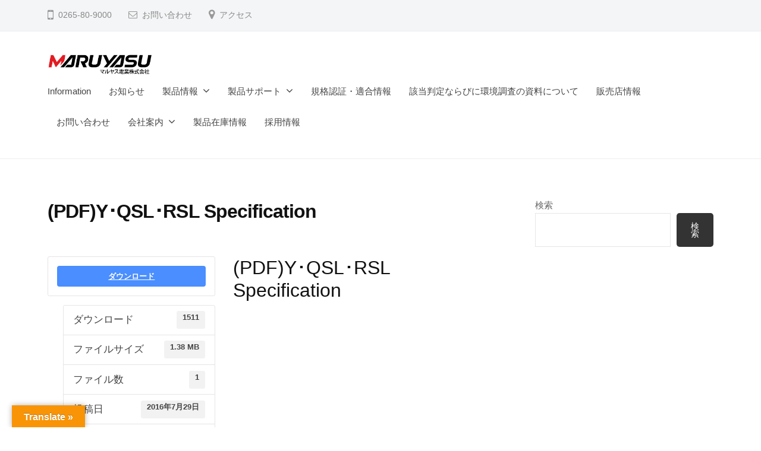

--- FILE ---
content_type: text/html; charset=UTF-8
request_url: http://maruyasu-elc.co.jp/download/y%EF%BD%A5qsl%EF%BD%A5rsl/
body_size: 63195
content:
<!DOCTYPE html>
<html dir="ltr" lang="ja" prefix="og: https://ogp.me/ns#">
<head>
<meta name="google-site-verification" content="D-CYmI9gXrzdwdWUYchz73Jz2P4HkG50D5bnfKA7YAc" />
<meta charset="UTF-8">
<meta name="viewport" content="width=device-width, initial-scale=1">
<title>(PDF)Y･QSL･RSL Specificationマルヤス電業株式会社</title>
	<style>img:is([sizes="auto" i], [sizes^="auto," i]) { contain-intrinsic-size: 3000px 1500px }</style>
	
		<!-- All in One SEO 4.8.7 - aioseo.com -->
	<meta name="robots" content="max-image-preview:large" />
	<meta name="author" content="admin"/>
	<meta name="google-site-verification" content="XNZwD6U6TeJHUIcL22dbppdkre31883M3_84PSrvHAU" />
	<link rel="canonical" href="https://maruyasu-elc.co.jp/download/y%ef%bd%a5qsl%ef%bd%a5rsl/" />
	<meta name="generator" content="All in One SEO (AIOSEO) 4.8.7" />

		<!-- Global site tag (gtag.js) - Google Analytics -->
<script async src="https://www.googletagmanager.com/gtag/js?id=UA-228617360-1"></script>
<script>
 window.dataLayer = window.dataLayer || [];
 function gtag(){dataLayer.push(arguments);}
 gtag('js', new Date());

 gtag('config', 'UA-228617360-1');
</script>
		<meta property="og:locale" content="ja_JP" />
		<meta property="og:site_name" content="マルヤス電業株式会社 | Made in Nagano" />
		<meta property="og:type" content="article" />
		<meta property="og:title" content="(PDF)Y･QSL･RSL Specificationマルヤス電業株式会社" />
		<meta property="og:url" content="https://maruyasu-elc.co.jp/download/y%ef%bd%a5qsl%ef%bd%a5rsl/" />
		<meta property="og:image" content="http://maruyasu-elc.co.jp/wordpress/wp-content/uploads/2016/06/cropped-logo-maruyasu-1.png" />
		<meta property="article:published_time" content="2016-07-29T00:41:03+00:00" />
		<meta property="article:modified_time" content="2020-09-17T12:06:42+00:00" />
		<meta name="twitter:card" content="summary" />
		<meta name="twitter:title" content="(PDF)Y･QSL･RSL Specificationマルヤス電業株式会社" />
		<meta name="twitter:image" content="https://maruyasu-elc.co.jp/wordpress/wp-content/uploads/2016/06/cropped-logo-maruyasu-1.png" />
		<script type="application/ld+json" class="aioseo-schema">
			{"@context":"https:\/\/schema.org","@graph":[{"@type":"BreadcrumbList","@id":"https:\/\/maruyasu-elc.co.jp\/download\/y%ef%bd%a5qsl%ef%bd%a5rsl\/#breadcrumblist","itemListElement":[{"@type":"ListItem","@id":"https:\/\/maruyasu-elc.co.jp#listItem","position":1,"name":"\u30db\u30fc\u30e0","item":"https:\/\/maruyasu-elc.co.jp","nextItem":{"@type":"ListItem","@id":"https:\/\/maruyasu-elc.co.jp\/download-category\/product\/#listItem","name":"Product"}},{"@type":"ListItem","@id":"https:\/\/maruyasu-elc.co.jp\/download-category\/product\/#listItem","position":2,"name":"Product","item":"https:\/\/maruyasu-elc.co.jp\/download-category\/product\/","nextItem":{"@type":"ListItem","@id":"https:\/\/maruyasu-elc.co.jp\/download-category\/%e4%bb%95%e6%a7%98%e6%9b%b8pdf\/#listItem","name":"\u4ed5\u69d8\u66f8PDF"},"previousItem":{"@type":"ListItem","@id":"https:\/\/maruyasu-elc.co.jp#listItem","name":"\u30db\u30fc\u30e0"}},{"@type":"ListItem","@id":"https:\/\/maruyasu-elc.co.jp\/download-category\/%e4%bb%95%e6%a7%98%e6%9b%b8pdf\/#listItem","position":3,"name":"\u4ed5\u69d8\u66f8PDF","item":"https:\/\/maruyasu-elc.co.jp\/download-category\/%e4%bb%95%e6%a7%98%e6%9b%b8pdf\/","nextItem":{"@type":"ListItem","@id":"https:\/\/maruyasu-elc.co.jp\/download\/y%ef%bd%a5qsl%ef%bd%a5rsl\/#listItem","name":"(PDF)Y\uff65QSL\uff65RSL Specification"},"previousItem":{"@type":"ListItem","@id":"https:\/\/maruyasu-elc.co.jp\/download-category\/product\/#listItem","name":"Product"}},{"@type":"ListItem","@id":"https:\/\/maruyasu-elc.co.jp\/download\/y%ef%bd%a5qsl%ef%bd%a5rsl\/#listItem","position":4,"name":"(PDF)Y\uff65QSL\uff65RSL Specification","previousItem":{"@type":"ListItem","@id":"https:\/\/maruyasu-elc.co.jp\/download-category\/%e4%bb%95%e6%a7%98%e6%9b%b8pdf\/#listItem","name":"\u4ed5\u69d8\u66f8PDF"}}]},{"@type":"Organization","@id":"https:\/\/maruyasu-elc.co.jp\/#organization","name":"\u76e4\u7528\u8868\u793a\u706f\u30fb\u76e4\u7528\u30b9\u30a4\u30c3\u30c1\u306e\u30de\u30eb\u30e4\u30b9\u96fb\u696d\u682a\u5f0f\u4f1a\u793e","description":"Made in Nagano","url":"https:\/\/maruyasu-elc.co.jp\/","telephone":"+81265798552","logo":{"@type":"ImageObject","url":"https:\/\/maruyasu-elc.co.jp\/wordpress\/wp-content\/uploads\/2016\/06\/cropped-logo-maruyasu-1.png","@id":"https:\/\/maruyasu-elc.co.jp\/download\/y%ef%bd%a5qsl%ef%bd%a5rsl\/#organizationLogo","width":300,"height":75},"image":{"@id":"https:\/\/maruyasu-elc.co.jp\/download\/y%ef%bd%a5qsl%ef%bd%a5rsl\/#organizationLogo"},"sameAs":["https:\/\/www.youtube.com\/channel\/UCv535Rpv8H82AiMdJ77MFnA"]},{"@type":"Person","@id":"https:\/\/maruyasu-elc.co.jp\/author\/admin\/#author","url":"https:\/\/maruyasu-elc.co.jp\/author\/admin\/","name":"admin","image":{"@type":"ImageObject","@id":"https:\/\/maruyasu-elc.co.jp\/download\/y%ef%bd%a5qsl%ef%bd%a5rsl\/#authorImage","url":"https:\/\/secure.gravatar.com\/avatar\/de6e0c6f090e68b58e3d412e12ec4a03d19e2f75804f844cdaf52f69b98387fa?s=96&d=mm&r=g","width":96,"height":96,"caption":"admin"}},{"@type":"WebPage","@id":"https:\/\/maruyasu-elc.co.jp\/download\/y%ef%bd%a5qsl%ef%bd%a5rsl\/#webpage","url":"https:\/\/maruyasu-elc.co.jp\/download\/y%ef%bd%a5qsl%ef%bd%a5rsl\/","name":"(PDF)Y\uff65QSL\uff65RSL Specification\u30de\u30eb\u30e4\u30b9\u96fb\u696d\u682a\u5f0f\u4f1a\u793e","inLanguage":"ja","isPartOf":{"@id":"https:\/\/maruyasu-elc.co.jp\/#website"},"breadcrumb":{"@id":"https:\/\/maruyasu-elc.co.jp\/download\/y%ef%bd%a5qsl%ef%bd%a5rsl\/#breadcrumblist"},"author":{"@id":"https:\/\/maruyasu-elc.co.jp\/author\/admin\/#author"},"creator":{"@id":"https:\/\/maruyasu-elc.co.jp\/author\/admin\/#author"},"datePublished":"2016-07-29T09:41:03+09:00","dateModified":"2020-09-17T21:06:42+09:00"},{"@type":"WebSite","@id":"https:\/\/maruyasu-elc.co.jp\/#website","url":"https:\/\/maruyasu-elc.co.jp\/","name":"\u30de\u30eb\u30e4\u30b9\u96fb\u696d\u682a\u5f0f\u4f1a\u793e","description":"Made in Nagano","inLanguage":"ja","publisher":{"@id":"https:\/\/maruyasu-elc.co.jp\/#organization"}}]}
		</script>
		<!-- All in One SEO -->

<link rel='dns-prefetch' href='//translate.google.com' />
<link rel="alternate" type="application/rss+xml" title="マルヤス電業株式会社 &raquo; フィード" href="https://maruyasu-elc.co.jp/feed/" />
<link rel="alternate" type="application/rss+xml" title="マルヤス電業株式会社 &raquo; コメントフィード" href="https://maruyasu-elc.co.jp/comments/feed/" />
<script type="text/javascript">
/* <![CDATA[ */
window._wpemojiSettings = {"baseUrl":"https:\/\/s.w.org\/images\/core\/emoji\/16.0.1\/72x72\/","ext":".png","svgUrl":"https:\/\/s.w.org\/images\/core\/emoji\/16.0.1\/svg\/","svgExt":".svg","source":{"concatemoji":"http:\/\/maruyasu-elc.co.jp\/wordpress\/wp-includes\/js\/wp-emoji-release.min.js?ver=6.8.3"}};
/*! This file is auto-generated */
!function(s,n){var o,i,e;function c(e){try{var t={supportTests:e,timestamp:(new Date).valueOf()};sessionStorage.setItem(o,JSON.stringify(t))}catch(e){}}function p(e,t,n){e.clearRect(0,0,e.canvas.width,e.canvas.height),e.fillText(t,0,0);var t=new Uint32Array(e.getImageData(0,0,e.canvas.width,e.canvas.height).data),a=(e.clearRect(0,0,e.canvas.width,e.canvas.height),e.fillText(n,0,0),new Uint32Array(e.getImageData(0,0,e.canvas.width,e.canvas.height).data));return t.every(function(e,t){return e===a[t]})}function u(e,t){e.clearRect(0,0,e.canvas.width,e.canvas.height),e.fillText(t,0,0);for(var n=e.getImageData(16,16,1,1),a=0;a<n.data.length;a++)if(0!==n.data[a])return!1;return!0}function f(e,t,n,a){switch(t){case"flag":return n(e,"\ud83c\udff3\ufe0f\u200d\u26a7\ufe0f","\ud83c\udff3\ufe0f\u200b\u26a7\ufe0f")?!1:!n(e,"\ud83c\udde8\ud83c\uddf6","\ud83c\udde8\u200b\ud83c\uddf6")&&!n(e,"\ud83c\udff4\udb40\udc67\udb40\udc62\udb40\udc65\udb40\udc6e\udb40\udc67\udb40\udc7f","\ud83c\udff4\u200b\udb40\udc67\u200b\udb40\udc62\u200b\udb40\udc65\u200b\udb40\udc6e\u200b\udb40\udc67\u200b\udb40\udc7f");case"emoji":return!a(e,"\ud83e\udedf")}return!1}function g(e,t,n,a){var r="undefined"!=typeof WorkerGlobalScope&&self instanceof WorkerGlobalScope?new OffscreenCanvas(300,150):s.createElement("canvas"),o=r.getContext("2d",{willReadFrequently:!0}),i=(o.textBaseline="top",o.font="600 32px Arial",{});return e.forEach(function(e){i[e]=t(o,e,n,a)}),i}function t(e){var t=s.createElement("script");t.src=e,t.defer=!0,s.head.appendChild(t)}"undefined"!=typeof Promise&&(o="wpEmojiSettingsSupports",i=["flag","emoji"],n.supports={everything:!0,everythingExceptFlag:!0},e=new Promise(function(e){s.addEventListener("DOMContentLoaded",e,{once:!0})}),new Promise(function(t){var n=function(){try{var e=JSON.parse(sessionStorage.getItem(o));if("object"==typeof e&&"number"==typeof e.timestamp&&(new Date).valueOf()<e.timestamp+604800&&"object"==typeof e.supportTests)return e.supportTests}catch(e){}return null}();if(!n){if("undefined"!=typeof Worker&&"undefined"!=typeof OffscreenCanvas&&"undefined"!=typeof URL&&URL.createObjectURL&&"undefined"!=typeof Blob)try{var e="postMessage("+g.toString()+"("+[JSON.stringify(i),f.toString(),p.toString(),u.toString()].join(",")+"));",a=new Blob([e],{type:"text/javascript"}),r=new Worker(URL.createObjectURL(a),{name:"wpTestEmojiSupports"});return void(r.onmessage=function(e){c(n=e.data),r.terminate(),t(n)})}catch(e){}c(n=g(i,f,p,u))}t(n)}).then(function(e){for(var t in e)n.supports[t]=e[t],n.supports.everything=n.supports.everything&&n.supports[t],"flag"!==t&&(n.supports.everythingExceptFlag=n.supports.everythingExceptFlag&&n.supports[t]);n.supports.everythingExceptFlag=n.supports.everythingExceptFlag&&!n.supports.flag,n.DOMReady=!1,n.readyCallback=function(){n.DOMReady=!0}}).then(function(){return e}).then(function(){var e;n.supports.everything||(n.readyCallback(),(e=n.source||{}).concatemoji?t(e.concatemoji):e.wpemoji&&e.twemoji&&(t(e.twemoji),t(e.wpemoji)))}))}((window,document),window._wpemojiSettings);
/* ]]> */
</script>
<style id='wp-emoji-styles-inline-css' type='text/css'>

	img.wp-smiley, img.emoji {
		display: inline !important;
		border: none !important;
		box-shadow: none !important;
		height: 1em !important;
		width: 1em !important;
		margin: 0 0.07em !important;
		vertical-align: -0.1em !important;
		background: none !important;
		padding: 0 !important;
	}
</style>
<link rel='stylesheet' id='wp-block-library-css' href='http://maruyasu-elc.co.jp/wordpress/wp-includes/css/dist/block-library/style.min.css?ver=6.8.3' type='text/css' media='all' />
<style id='classic-theme-styles-inline-css' type='text/css'>
/*! This file is auto-generated */
.wp-block-button__link{color:#fff;background-color:#32373c;border-radius:9999px;box-shadow:none;text-decoration:none;padding:calc(.667em + 2px) calc(1.333em + 2px);font-size:1.125em}.wp-block-file__button{background:#32373c;color:#fff;text-decoration:none}
</style>
<style id='global-styles-inline-css' type='text/css'>
:root{--wp--preset--aspect-ratio--square: 1;--wp--preset--aspect-ratio--4-3: 4/3;--wp--preset--aspect-ratio--3-4: 3/4;--wp--preset--aspect-ratio--3-2: 3/2;--wp--preset--aspect-ratio--2-3: 2/3;--wp--preset--aspect-ratio--16-9: 16/9;--wp--preset--aspect-ratio--9-16: 9/16;--wp--preset--color--black: #000000;--wp--preset--color--cyan-bluish-gray: #abb8c3;--wp--preset--color--white: #ffffff;--wp--preset--color--pale-pink: #f78da7;--wp--preset--color--vivid-red: #cf2e2e;--wp--preset--color--luminous-vivid-orange: #ff6900;--wp--preset--color--luminous-vivid-amber: #fcb900;--wp--preset--color--light-green-cyan: #7bdcb5;--wp--preset--color--vivid-green-cyan: #00d084;--wp--preset--color--pale-cyan-blue: #8ed1fc;--wp--preset--color--vivid-cyan-blue: #0693e3;--wp--preset--color--vivid-purple: #9b51e0;--wp--preset--gradient--vivid-cyan-blue-to-vivid-purple: linear-gradient(135deg,rgba(6,147,227,1) 0%,rgb(155,81,224) 100%);--wp--preset--gradient--light-green-cyan-to-vivid-green-cyan: linear-gradient(135deg,rgb(122,220,180) 0%,rgb(0,208,130) 100%);--wp--preset--gradient--luminous-vivid-amber-to-luminous-vivid-orange: linear-gradient(135deg,rgba(252,185,0,1) 0%,rgba(255,105,0,1) 100%);--wp--preset--gradient--luminous-vivid-orange-to-vivid-red: linear-gradient(135deg,rgba(255,105,0,1) 0%,rgb(207,46,46) 100%);--wp--preset--gradient--very-light-gray-to-cyan-bluish-gray: linear-gradient(135deg,rgb(238,238,238) 0%,rgb(169,184,195) 100%);--wp--preset--gradient--cool-to-warm-spectrum: linear-gradient(135deg,rgb(74,234,220) 0%,rgb(151,120,209) 20%,rgb(207,42,186) 40%,rgb(238,44,130) 60%,rgb(251,105,98) 80%,rgb(254,248,76) 100%);--wp--preset--gradient--blush-light-purple: linear-gradient(135deg,rgb(255,206,236) 0%,rgb(152,150,240) 100%);--wp--preset--gradient--blush-bordeaux: linear-gradient(135deg,rgb(254,205,165) 0%,rgb(254,45,45) 50%,rgb(107,0,62) 100%);--wp--preset--gradient--luminous-dusk: linear-gradient(135deg,rgb(255,203,112) 0%,rgb(199,81,192) 50%,rgb(65,88,208) 100%);--wp--preset--gradient--pale-ocean: linear-gradient(135deg,rgb(255,245,203) 0%,rgb(182,227,212) 50%,rgb(51,167,181) 100%);--wp--preset--gradient--electric-grass: linear-gradient(135deg,rgb(202,248,128) 0%,rgb(113,206,126) 100%);--wp--preset--gradient--midnight: linear-gradient(135deg,rgb(2,3,129) 0%,rgb(40,116,252) 100%);--wp--preset--font-size--small: 13px;--wp--preset--font-size--medium: 20px;--wp--preset--font-size--large: 36px;--wp--preset--font-size--x-large: 42px;--wp--preset--spacing--20: 0.44rem;--wp--preset--spacing--30: 0.67rem;--wp--preset--spacing--40: 1rem;--wp--preset--spacing--50: 1.5rem;--wp--preset--spacing--60: 2.25rem;--wp--preset--spacing--70: 3.38rem;--wp--preset--spacing--80: 5.06rem;--wp--preset--shadow--natural: 6px 6px 9px rgba(0, 0, 0, 0.2);--wp--preset--shadow--deep: 12px 12px 50px rgba(0, 0, 0, 0.4);--wp--preset--shadow--sharp: 6px 6px 0px rgba(0, 0, 0, 0.2);--wp--preset--shadow--outlined: 6px 6px 0px -3px rgba(255, 255, 255, 1), 6px 6px rgba(0, 0, 0, 1);--wp--preset--shadow--crisp: 6px 6px 0px rgba(0, 0, 0, 1);}:where(.is-layout-flex){gap: 0.5em;}:where(.is-layout-grid){gap: 0.5em;}body .is-layout-flex{display: flex;}.is-layout-flex{flex-wrap: wrap;align-items: center;}.is-layout-flex > :is(*, div){margin: 0;}body .is-layout-grid{display: grid;}.is-layout-grid > :is(*, div){margin: 0;}:where(.wp-block-columns.is-layout-flex){gap: 2em;}:where(.wp-block-columns.is-layout-grid){gap: 2em;}:where(.wp-block-post-template.is-layout-flex){gap: 1.25em;}:where(.wp-block-post-template.is-layout-grid){gap: 1.25em;}.has-black-color{color: var(--wp--preset--color--black) !important;}.has-cyan-bluish-gray-color{color: var(--wp--preset--color--cyan-bluish-gray) !important;}.has-white-color{color: var(--wp--preset--color--white) !important;}.has-pale-pink-color{color: var(--wp--preset--color--pale-pink) !important;}.has-vivid-red-color{color: var(--wp--preset--color--vivid-red) !important;}.has-luminous-vivid-orange-color{color: var(--wp--preset--color--luminous-vivid-orange) !important;}.has-luminous-vivid-amber-color{color: var(--wp--preset--color--luminous-vivid-amber) !important;}.has-light-green-cyan-color{color: var(--wp--preset--color--light-green-cyan) !important;}.has-vivid-green-cyan-color{color: var(--wp--preset--color--vivid-green-cyan) !important;}.has-pale-cyan-blue-color{color: var(--wp--preset--color--pale-cyan-blue) !important;}.has-vivid-cyan-blue-color{color: var(--wp--preset--color--vivid-cyan-blue) !important;}.has-vivid-purple-color{color: var(--wp--preset--color--vivid-purple) !important;}.has-black-background-color{background-color: var(--wp--preset--color--black) !important;}.has-cyan-bluish-gray-background-color{background-color: var(--wp--preset--color--cyan-bluish-gray) !important;}.has-white-background-color{background-color: var(--wp--preset--color--white) !important;}.has-pale-pink-background-color{background-color: var(--wp--preset--color--pale-pink) !important;}.has-vivid-red-background-color{background-color: var(--wp--preset--color--vivid-red) !important;}.has-luminous-vivid-orange-background-color{background-color: var(--wp--preset--color--luminous-vivid-orange) !important;}.has-luminous-vivid-amber-background-color{background-color: var(--wp--preset--color--luminous-vivid-amber) !important;}.has-light-green-cyan-background-color{background-color: var(--wp--preset--color--light-green-cyan) !important;}.has-vivid-green-cyan-background-color{background-color: var(--wp--preset--color--vivid-green-cyan) !important;}.has-pale-cyan-blue-background-color{background-color: var(--wp--preset--color--pale-cyan-blue) !important;}.has-vivid-cyan-blue-background-color{background-color: var(--wp--preset--color--vivid-cyan-blue) !important;}.has-vivid-purple-background-color{background-color: var(--wp--preset--color--vivid-purple) !important;}.has-black-border-color{border-color: var(--wp--preset--color--black) !important;}.has-cyan-bluish-gray-border-color{border-color: var(--wp--preset--color--cyan-bluish-gray) !important;}.has-white-border-color{border-color: var(--wp--preset--color--white) !important;}.has-pale-pink-border-color{border-color: var(--wp--preset--color--pale-pink) !important;}.has-vivid-red-border-color{border-color: var(--wp--preset--color--vivid-red) !important;}.has-luminous-vivid-orange-border-color{border-color: var(--wp--preset--color--luminous-vivid-orange) !important;}.has-luminous-vivid-amber-border-color{border-color: var(--wp--preset--color--luminous-vivid-amber) !important;}.has-light-green-cyan-border-color{border-color: var(--wp--preset--color--light-green-cyan) !important;}.has-vivid-green-cyan-border-color{border-color: var(--wp--preset--color--vivid-green-cyan) !important;}.has-pale-cyan-blue-border-color{border-color: var(--wp--preset--color--pale-cyan-blue) !important;}.has-vivid-cyan-blue-border-color{border-color: var(--wp--preset--color--vivid-cyan-blue) !important;}.has-vivid-purple-border-color{border-color: var(--wp--preset--color--vivid-purple) !important;}.has-vivid-cyan-blue-to-vivid-purple-gradient-background{background: var(--wp--preset--gradient--vivid-cyan-blue-to-vivid-purple) !important;}.has-light-green-cyan-to-vivid-green-cyan-gradient-background{background: var(--wp--preset--gradient--light-green-cyan-to-vivid-green-cyan) !important;}.has-luminous-vivid-amber-to-luminous-vivid-orange-gradient-background{background: var(--wp--preset--gradient--luminous-vivid-amber-to-luminous-vivid-orange) !important;}.has-luminous-vivid-orange-to-vivid-red-gradient-background{background: var(--wp--preset--gradient--luminous-vivid-orange-to-vivid-red) !important;}.has-very-light-gray-to-cyan-bluish-gray-gradient-background{background: var(--wp--preset--gradient--very-light-gray-to-cyan-bluish-gray) !important;}.has-cool-to-warm-spectrum-gradient-background{background: var(--wp--preset--gradient--cool-to-warm-spectrum) !important;}.has-blush-light-purple-gradient-background{background: var(--wp--preset--gradient--blush-light-purple) !important;}.has-blush-bordeaux-gradient-background{background: var(--wp--preset--gradient--blush-bordeaux) !important;}.has-luminous-dusk-gradient-background{background: var(--wp--preset--gradient--luminous-dusk) !important;}.has-pale-ocean-gradient-background{background: var(--wp--preset--gradient--pale-ocean) !important;}.has-electric-grass-gradient-background{background: var(--wp--preset--gradient--electric-grass) !important;}.has-midnight-gradient-background{background: var(--wp--preset--gradient--midnight) !important;}.has-small-font-size{font-size: var(--wp--preset--font-size--small) !important;}.has-medium-font-size{font-size: var(--wp--preset--font-size--medium) !important;}.has-large-font-size{font-size: var(--wp--preset--font-size--large) !important;}.has-x-large-font-size{font-size: var(--wp--preset--font-size--x-large) !important;}
:where(.wp-block-post-template.is-layout-flex){gap: 1.25em;}:where(.wp-block-post-template.is-layout-grid){gap: 1.25em;}
:where(.wp-block-columns.is-layout-flex){gap: 2em;}:where(.wp-block-columns.is-layout-grid){gap: 2em;}
:root :where(.wp-block-pullquote){font-size: 1.5em;line-height: 1.6;}
</style>
<link rel='stylesheet' id='contact-form-7-css' href='http://maruyasu-elc.co.jp/wordpress/wp-content/plugins/contact-form-7/includes/css/styles.css?ver=6.1.1' type='text/css' media='all' />
<link rel='stylesheet' id='wpdm-fonticon-css' href='http://maruyasu-elc.co.jp/wordpress/wp-content/plugins/download-manager/assets/wpdm-iconfont/css/wpdm-icons.css?ver=6.8.3' type='text/css' media='all' />
<link rel='stylesheet' id='wpdm-front-css' href='http://maruyasu-elc.co.jp/wordpress/wp-content/plugins/download-manager/assets/css/front.min.css?ver=6.8.3' type='text/css' media='all' />
<link rel='stylesheet' id='google-language-translator-css' href='http://maruyasu-elc.co.jp/wordpress/wp-content/plugins/google-language-translator/css/style.css?ver=6.0.20' type='text/css' media='' />
<link rel='stylesheet' id='glt-toolbar-styles-css' href='http://maruyasu-elc.co.jp/wordpress/wp-content/plugins/google-language-translator/css/toolbar.css?ver=6.0.20' type='text/css' media='' />
<link rel='stylesheet' id='searchandfilter-css' href='https://maruyasu-elc.co.jp/wordpress/wp-content/plugins/search-filter/style.css?ver=1' type='text/css' media='all' />
<link rel='stylesheet' id='whats-new-style-css' href='http://maruyasu-elc.co.jp/wordpress/wp-content/plugins/whats-new-genarator/whats-new.css?ver=2.0.2' type='text/css' media='all' />
<link rel='stylesheet' id='fontawesome-css' href='http://maruyasu-elc.co.jp/wordpress/wp-content/themes/businesspress/inc/font-awesome/css/font-awesome.css?ver=4.7.0' type='text/css' media='all' />
<link rel='stylesheet' id='normalize-css' href='http://maruyasu-elc.co.jp/wordpress/wp-content/themes/businesspress/css/normalize.css?ver=8.0.0' type='text/css' media='all' />
<link rel='stylesheet' id='businesspress-style-css' href='http://maruyasu-elc.co.jp/wordpress/wp-content/themes/businesspress/style.css?ver=1.0.0' type='text/css' media='all' />
<style id='businesspress-style-inline-css' type='text/css'>

	a,
	.subheader {
		color: #4693f5;
	}
	a:hover {
		color: #639af6;
	}
	a.home-header-button-main {
		background-color: #4693f5;
	}
	a.home-header-button-main:hover {
		background-color: #639af6;
	}
	code, kbd, tt, var,
	th,
	pre,
	.top-bar,
	.author-profile,
	.pagination .current,
	.page-links .page-numbers,
	.tagcloud a,
	.widget_calendar tbody td a,
	.container-wrapper,
	.site-bottom {
		background-color: #f4f5f6;
	}

	.jumbotron {
		background-image: url("http://maruyasu-elc.co.jp/wordpress/wp-content/uploads/2021/01/cropped-na-001-2.jpg");
	}
	.home-header-content {
		text-align: left;
	}

	@media screen and (min-width: 980px) {
		.footer-widget-1 {
			width: 16.66%;
		}
		.footer-widget-2 {
			width: 33.32%;
		}
		.footer-widget-3 {
			width: 41.65%;
		}
		.footer-widget-4 {
			width: 49.98%;
		}
		.footer-widget-5 {
			width: 49.98%;
		}
		.footer-widget-6 {
			width: 49.98%;
		}
	}
	
</style>
<link rel='stylesheet' id='tablepress-default-css' href='http://maruyasu-elc.co.jp/wordpress/wp-content/tablepress-combined.min.css?ver=14' type='text/css' media='all' />
<script type="text/javascript" src="http://maruyasu-elc.co.jp/wordpress/wp-includes/js/jquery/jquery.min.js?ver=3.7.1" id="jquery-core-js"></script>
<script type="text/javascript" src="http://maruyasu-elc.co.jp/wordpress/wp-includes/js/jquery/jquery-migrate.min.js?ver=3.4.1" id="jquery-migrate-js"></script>
<script type="text/javascript" src="http://maruyasu-elc.co.jp/wordpress/wp-content/plugins/download-manager/assets/js/wpdm.min.js?ver=6.8.3" id="wpdm-frontend-js-js"></script>
<script type="text/javascript" id="wpdm-frontjs-js-extra">
/* <![CDATA[ */
var wpdm_url = {"home":"https:\/\/maruyasu-elc.co.jp\/","site":"http:\/\/maruyasu-elc.co.jp\/wordpress\/","ajax":"https:\/\/maruyasu-elc.co.jp\/wordpress\/wp-admin\/admin-ajax.php"};
var wpdm_js = {"spinner":"<i class=\"wpdm-icon wpdm-sun wpdm-spin\"><\/i>","client_id":"5a79e1d63f19d05d3b2a264c7378842f"};
var wpdm_strings = {"pass_var":"\u30d1\u30b9\u30ef\u30fc\u30c9\u78ba\u8a8d\u5b8c\u4e86 !","pass_var_q":"\u30c0\u30a6\u30f3\u30ed\u30fc\u30c9\u3092\u958b\u59cb\u3059\u308b\u306b\u306f\u3001\u6b21\u306e\u30dc\u30bf\u30f3\u3092\u30af\u30ea\u30c3\u30af\u3057\u3066\u304f\u3060\u3055\u3044\u3002","start_dl":"\u30c0\u30a6\u30f3\u30ed\u30fc\u30c9\u958b\u59cb"};
/* ]]> */
</script>
<script type="text/javascript" src="http://maruyasu-elc.co.jp/wordpress/wp-content/plugins/download-manager/assets/js/front.min.js?ver=3.3.24" id="wpdm-frontjs-js"></script>
<script type="text/javascript" src="http://maruyasu-elc.co.jp/wordpress/wp-content/themes/businesspress/js/stickyfill.js?ver=2.1.0" id="stickyfill-js"></script>
<link rel="https://api.w.org/" href="https://maruyasu-elc.co.jp/wp-json/" /><link rel="EditURI" type="application/rsd+xml" title="RSD" href="https://maruyasu-elc.co.jp/wordpress/xmlrpc.php?rsd" />
<meta name="generator" content="WordPress 6.8.3" />
<link rel='shortlink' href='https://maruyasu-elc.co.jp/?p=767' />
<link rel="alternate" title="oEmbed (JSON)" type="application/json+oembed" href="https://maruyasu-elc.co.jp/wp-json/oembed/1.0/embed?url=https%3A%2F%2Fmaruyasu-elc.co.jp%2Fdownload%2Fy%25ef%25bd%25a5qsl%25ef%25bd%25a5rsl%2F" />
<link rel="alternate" title="oEmbed (XML)" type="text/xml+oembed" href="https://maruyasu-elc.co.jp/wp-json/oembed/1.0/embed?url=https%3A%2F%2Fmaruyasu-elc.co.jp%2Fdownload%2Fy%25ef%25bd%25a5qsl%25ef%25bd%25a5rsl%2F&#038;format=xml" />
<style>p.hello{font-size:12px;color:darkgray;}#google_language_translator,#flags{text-align:left;}#google_language_translator{clear:both;}#flags{width:165px;}#flags a{display:inline-block;margin-right:2px;}#google_language_translator{width:auto!important;}div.skiptranslate.goog-te-gadget{display:inline!important;}.goog-tooltip{display: none!important;}.goog-tooltip:hover{display: none!important;}.goog-text-highlight{background-color:transparent!important;border:none!important;box-shadow:none!important;}#google_language_translator select.goog-te-combo{color:#32373c;}#google_language_translator{color:transparent;}body{top:0px!important;}#goog-gt-{display:none!important;}font font{background-color:transparent!important;box-shadow:none!important;position:initial!important;}#glt-translate-trigger{left:20px;right:auto;}#glt-translate-trigger > span{color:#ffffff;}#glt-translate-trigger{background:#f89406;}.goog-te-gadget .goog-te-combo{width:100%;}</style><script type="text/javascript">
	window._se_plugin_version = '8.1.9';
</script>
<link rel="icon" href="https://maruyasu-elc.co.jp/wordpress/wp-content/uploads/2021/03/cropped-maruyasu_icon-32x32.png" sizes="32x32" />
<link rel="icon" href="https://maruyasu-elc.co.jp/wordpress/wp-content/uploads/2021/03/cropped-maruyasu_icon-192x192.png" sizes="192x192" />
<link rel="apple-touch-icon" href="https://maruyasu-elc.co.jp/wordpress/wp-content/uploads/2021/03/cropped-maruyasu_icon-180x180.png" />
<meta name="msapplication-TileImage" content="https://maruyasu-elc.co.jp/wordpress/wp-content/uploads/2021/03/cropped-maruyasu_icon-270x270.png" />
		<style type="text/css" id="wp-custom-css">
			.wpcf7 .red{ color: #f00;}

		</style>
		<meta name="generator" content="WordPress Download Manager 3.3.24" />
                <style>
        /* WPDM Link Template Styles */        </style>
                <style>

            :root {
                --color-primary: #4a8eff;
                --color-primary-rgb: 74, 142, 255;
                --color-primary-hover: #5998ff;
                --color-primary-active: #3281ff;
                --color-secondary: #6c757d;
                --color-secondary-rgb: 108, 117, 125;
                --color-secondary-hover: #6c757d;
                --color-secondary-active: #6c757d;
                --color-success: #018e11;
                --color-success-rgb: 1, 142, 17;
                --color-success-hover: #0aad01;
                --color-success-active: #0c8c01;
                --color-info: #2CA8FF;
                --color-info-rgb: 44, 168, 255;
                --color-info-hover: #2CA8FF;
                --color-info-active: #2CA8FF;
                --color-warning: #FFB236;
                --color-warning-rgb: 255, 178, 54;
                --color-warning-hover: #FFB236;
                --color-warning-active: #FFB236;
                --color-danger: #ff5062;
                --color-danger-rgb: 255, 80, 98;
                --color-danger-hover: #ff5062;
                --color-danger-active: #ff5062;
                --color-green: #30b570;
                --color-blue: #0073ff;
                --color-purple: #8557D3;
                --color-red: #ff5062;
                --color-muted: rgba(69, 89, 122, 0.6);
                --wpdm-font: "Sen", -apple-system, BlinkMacSystemFont, "Segoe UI", Roboto, Helvetica, Arial, sans-serif, "Apple Color Emoji", "Segoe UI Emoji", "Segoe UI Symbol";
            }

            .wpdm-download-link.btn.btn-primary {
                border-radius: 4px;
            }


        </style>
        </head>

<body class="wp-singular wpdmpro-template-default single single-wpdmpro postid-767 wp-custom-logo wp-theme-businesspress hide-blogname hide-blogdescription hide-author hide-comments-number has-sidebar has-avatars">
<div id="page" class="site">
	<a class="skip-link screen-reader-text" href="#content">コンテンツへスキップ</a>

	<header id="masthead" class="site-header">

				<div class="top-bar">
			<div class="top-bar-content">
					<ul class="top-bar-main">
					<li class="top-bar-main-phone">0265-80-9000</li>
							<li class="top-bar-main-contact"><a href="http://maruyasu-elc.co.jp/?page_id=37">お問い合わせ</a></li>
							<li class="top-bar-main-access"><a href="https://goo.gl/maps/6WkDY1bEAH8ipWZK6">アクセス</a></li>
			</ul><!-- .top-bar-main -->
								</div><!-- .top-bar-content -->
		</div><!-- .top-bar -->
		
		<div class="main-header main-header-original">
			<div class="main-header-content">
				<div class="site-branding">
					<div class="site-logo"><a href="https://maruyasu-elc.co.jp/" rel="home"><img alt="マルヤス電業株式会社" src="https://maruyasu-elc.co.jp/wordpress/wp-content/uploads/2016/06/cropped-logo-maruyasu-1.png" width="180" /></a></div>						<div class="site-title"><a href="https://maruyasu-elc.co.jp/" rel="home">マルヤス電業株式会社</a></div>
		<div class="site-description">Made in Nagano</div>
					</div><!-- .site-branding -->
					<nav class="main-navigation">
		<div class="menu-%e3%83%a1%e3%82%a4%e3%83%b3%e3%83%a1%e3%83%8b%e3%83%a5%e3%83%bc-container"><ul id="menu-%e3%83%a1%e3%82%a4%e3%83%b3%e3%83%a1%e3%83%8b%e3%83%a5%e3%83%bc" class="menu"><li id="menu-item-45" class="menu-item menu-item-type-custom menu-item-object-custom menu-item-45"><a href="http://maruyasu-elc.co.jp/">Information</a></li>
<li id="menu-item-1057" class="menu-item menu-item-type-taxonomy menu-item-object-category menu-item-1057"><a href="https://maruyasu-elc.co.jp/category/notification/">お知らせ</a></li>
<li id="menu-item-95" class="menu-item menu-item-type-post_type menu-item-object-page menu-item-has-children menu-item-95"><a href="https://maruyasu-elc.co.jp/product-info/">製品情報</a>
<ul class="sub-menu">
	<li id="menu-item-1814" class="menu-item menu-item-type-post_type menu-item-object-page menu-item-has-children menu-item-1814"><a href="https://maruyasu-elc.co.jp/product-info/">製品情報</a>
	<ul class="sub-menu">
		<li id="menu-item-2407" class="menu-item menu-item-type-post_type menu-item-object-page menu-item-has-children menu-item-2407"><a href="https://maruyasu-elc.co.jp/product-info/page-2365/">1.表示灯（表示灯・集合表示灯・角形表示灯・小形表示灯）</a>
		<ul class="sub-menu">
			<li id="menu-item-2288" class="menu-item menu-item-type-post_type menu-item-object-page menu-item-2288"><a href="https://maruyasu-elc.co.jp/product-info/page-2365/page-2209/">Φ22・Φ25・Φ30　Aシリーズ盤用表示灯</a></li>
			<li id="menu-item-2293" class="menu-item menu-item-type-post_type menu-item-object-page menu-item-2293"><a href="https://maruyasu-elc.co.jp/product-info/page-2365/page-2213/">集合表示灯　MNLシリーズ集合表示灯・角形記名表示灯　MHG/MHEシリーズ</a></li>
			<li id="menu-item-2292" class="menu-item menu-item-type-post_type menu-item-object-page menu-item-2292"><a href="https://maruyasu-elc.co.jp/product-info/page-2365/page-2272/">Φ30　BLRシリーズ大形表示灯</a></li>
			<li id="menu-item-2535" class="menu-item menu-item-type-post_type menu-item-object-page menu-item-2535"><a href="https://maruyasu-elc.co.jp/product-info/page-2365/page-2527/">Φ7・Φ8・Φ9・Φ16 DB・NB・FBシリーズ小形表示灯</a></li>
			<li id="menu-item-2294" class="menu-item menu-item-type-post_type menu-item-object-page menu-item-2294"><a href="https://maruyasu-elc.co.jp/product-info/page-2365/page-2268/">QSL・RSLシリーズ　</a></li>
		</ul>
</li>
		<li id="menu-item-2408" class="menu-item menu-item-type-post_type menu-item-object-page menu-item-has-children menu-item-2408"><a href="https://maruyasu-elc.co.jp/product-info/2367-2/">2.押しボタンスイッチ（非照光式・照光式）</a>
		<ul class="sub-menu">
			<li id="menu-item-2289" class="menu-item menu-item-type-post_type menu-item-object-page menu-item-2289"><a href="https://maruyasu-elc.co.jp/product-info/2367-2/page-2190/">Φ22・Φ25・Φ30　Aシリーズ盤用押しボタンスイッチ（非照光式）</a></li>
			<li id="menu-item-2290" class="menu-item menu-item-type-post_type menu-item-object-page menu-item-2290"><a href="https://maruyasu-elc.co.jp/product-info/2367-2/page-2245/">Φ22・Φ25・Φ30　Aシリーズ盤用押しボタンスイッチ（照光式）</a></li>
			<li id="menu-item-2456" class="menu-item menu-item-type-post_type menu-item-object-page menu-item-2456"><a href="https://maruyasu-elc.co.jp/product-info/page-2365/page-2268/">QSL・RSLシリーズ　</a></li>
		</ul>
</li>
		<li id="menu-item-2409" class="menu-item menu-item-type-post_type menu-item-object-page menu-item-has-children menu-item-2409"><a href="https://maruyasu-elc.co.jp/product-info/page-2379/">3.セレクタスイッチ（非照光式・照光式）・キースイッチ</a>
		<ul class="sub-menu">
			<li id="menu-item-2291" class="menu-item menu-item-type-post_type menu-item-object-page menu-item-2291"><a href="https://maruyasu-elc.co.jp/product-info/page-2379/page-2155/">Φ22・Φ25・Φ30　Aシリーズ盤用セレクタスイッチ（非照光式・照光式）</a></li>
			<li id="menu-item-2413" class="menu-item menu-item-type-post_type menu-item-object-page menu-item-2413"><a href="https://maruyasu-elc.co.jp/product-info/page-2365/page-2268/">QSL・RSLシリーズ　</a></li>
		</ul>
</li>
		<li id="menu-item-2411" class="menu-item menu-item-type-post_type menu-item-object-page menu-item-has-children menu-item-2411"><a href="https://maruyasu-elc.co.jp/product-info/page-2390/">4.工業用端子台</a>
		<ul class="sub-menu">
			<li id="menu-item-2295" class="menu-item menu-item-type-post_type menu-item-object-page menu-item-2295"><a href="https://maruyasu-elc.co.jp/product-info/page-2390/page-2148/">TUM・TM・TSシリーズ</a></li>
		</ul>
</li>
		<li id="menu-item-2410" class="menu-item menu-item-type-post_type menu-item-object-page menu-item-has-children menu-item-2410"><a href="https://maruyasu-elc.co.jp/product-info/page-2381/">5.ロックアウト金具（ロッキング金具）</a>
		<ul class="sub-menu">
			<li id="menu-item-2297" class="menu-item menu-item-type-post_type menu-item-object-page menu-item-2297"><a href="https://maruyasu-elc.co.jp/product-info/page-2381/page-2138/">Φ16・Φ22・Φ25・Φ30　ロックアウト金具</a></li>
		</ul>
</li>
		<li id="menu-item-2412" class="menu-item menu-item-type-post_type menu-item-object-page menu-item-has-children menu-item-2412"><a href="https://maruyasu-elc.co.jp/product-info/page-2383/">6.停電補償機能付きスイッチング電源</a>
		<ul class="sub-menu">
			<li id="menu-item-2296" class="menu-item menu-item-type-post_type menu-item-object-page menu-item-2296"><a href="https://maruyasu-elc.co.jp/product-info/page-2383/page-2132/">MUDシリーズ</a></li>
		</ul>
</li>
		<li id="menu-item-2915" class="menu-item menu-item-type-post_type menu-item-object-page menu-item-has-children menu-item-2915"><a href="https://maruyasu-elc.co.jp/page-2905/">7.表示灯用ダウントランス（別置き形）</a>
		<ul class="sub-menu">
			<li id="menu-item-2916" class="menu-item menu-item-type-post_type menu-item-object-page menu-item-2916"><a href="https://maruyasu-elc.co.jp/page-2905/page-2908/">VTシリーズ</a></li>
		</ul>
</li>
		<li id="menu-item-1929" class="menu-item menu-item-type-post_type menu-item-object-page menu-item-has-children menu-item-1929"><a href="https://maruyasu-elc.co.jp/product-info/autonics/">Autonics</a>
		<ul class="sub-menu">
			<li id="menu-item-2364" class="menu-item menu-item-type-post_type menu-item-object-page menu-item-2364"><a href="https://maruyasu-elc.co.jp/product-info/autonics/">Autonics</a></li>
			<li id="menu-item-1939" class="menu-item menu-item-type-post_type menu-item-object-page menu-item-1939"><a href="https://maruyasu-elc.co.jp/product-info/autonics/page-1936/">DAQMaster</a></li>
		</ul>
</li>
	</ul>
</li>
	<li id="menu-item-1773" class="menu-item menu-item-type-post_type menu-item-object-page menu-item-1773"><a href="https://maruyasu-elc.co.jp/product-info/page-1766/">オンライン商談</a></li>
</ul>
</li>
<li id="menu-item-2620" class="menu-item menu-item-type-post_type menu-item-object-page menu-item-has-children menu-item-2620"><a href="https://maruyasu-elc.co.jp/page-2612/">製品サポート</a>
<ul class="sub-menu">
	<li id="menu-item-2673" class="menu-item menu-item-type-post_type menu-item-object-page menu-item-2673"><a href="https://maruyasu-elc.co.jp/page-2612/">製品サポート</a></li>
	<li id="menu-item-1813" class="menu-item menu-item-type-post_type menu-item-object-page menu-item-1813"><a href="https://maruyasu-elc.co.jp/page-2612/page-1808/">製品取扱説明</a></li>
	<li id="menu-item-2079" class="menu-item menu-item-type-post_type menu-item-object-page menu-item-has-children menu-item-2079"><a href="https://maruyasu-elc.co.jp/page-2612/page-2075/">生産終了品</a>
	<ul class="sub-menu">
		<li id="menu-item-2737" class="menu-item menu-item-type-post_type menu-item-object-page menu-item-2737"><a href="https://maruyasu-elc.co.jp/page-2612/page-2075/">生産終了品</a></li>
		<li id="menu-item-2730" class="menu-item menu-item-type-post_type menu-item-object-page menu-item-2730"><a href="https://maruyasu-elc.co.jp/page-2612/page-2725/">生産終了品と代替機種対比一覧表</a></li>
	</ul>
</li>
</ul>
</li>
<li id="menu-item-2599" class="menu-item menu-item-type-post_type menu-item-object-page menu-item-2599"><a href="https://maruyasu-elc.co.jp/page-2594/">規格認証・適合情報</a></li>
<li id="menu-item-3216" class="menu-item menu-item-type-post_type menu-item-object-page menu-item-3216"><a href="https://maruyasu-elc.co.jp/page-3208/">該当判定ならびに環境調査の資料について</a></li>
<li id="menu-item-135" class="menu-item menu-item-type-post_type menu-item-object-page menu-item-135"><a href="https://maruyasu-elc.co.jp/dealer-information/">販売店情報</a></li>
<li id="menu-item-44" class="menu-item menu-item-type-post_type menu-item-object-page menu-item-44"><a href="https://maruyasu-elc.co.jp/contact-us/">お問い合わせ</a></li>
<li id="menu-item-118" class="menu-item menu-item-type-post_type menu-item-object-page menu-item-has-children menu-item-118"><a href="https://maruyasu-elc.co.jp/about-us/">会社案内</a>
<ul class="sub-menu">
	<li id="menu-item-1818" class="menu-item menu-item-type-post_type menu-item-object-page menu-item-1818"><a href="https://maruyasu-elc.co.jp/about-us/">会社案内</a></li>
	<li id="menu-item-2782" class="menu-item menu-item-type-post_type menu-item-object-page menu-item-2782"><a href="https://maruyasu-elc.co.jp/about-us/page-2779/">営業日カレンダー</a></li>
</ul>
</li>
<li id="menu-item-2824" class="menu-item menu-item-type-post_type menu-item-object-page menu-item-2824"><a href="https://maruyasu-elc.co.jp/page-2819/">製品在庫情報</a></li>
<li id="menu-item-1748" class="menu-item menu-item-type-post_type menu-item-object-page menu-item-1748"><a href="https://maruyasu-elc.co.jp/about-us/page-1740/">採用情報</a></li>
</ul></div>	</nav><!-- .main-navigation -->
					<button class="drawer-hamburger">
					<span class="screen-reader-text">メニュー</span>
					<span class="drawer-hamburger-icon"></span>
				</button>
			</div><!-- .main-header-content -->
			<div class="drawer-overlay"></div>
			<div class="drawer-navigation">
				<div class="drawer-navigation-content">
					<nav class="main-navigation">
		<div class="menu-%e3%83%a1%e3%82%a4%e3%83%b3%e3%83%a1%e3%83%8b%e3%83%a5%e3%83%bc-container"><ul id="menu-%e3%83%a1%e3%82%a4%e3%83%b3%e3%83%a1%e3%83%8b%e3%83%a5%e3%83%bc-1" class="menu"><li class="menu-item menu-item-type-custom menu-item-object-custom menu-item-45"><a href="http://maruyasu-elc.co.jp/">Information</a></li>
<li class="menu-item menu-item-type-taxonomy menu-item-object-category menu-item-1057"><a href="https://maruyasu-elc.co.jp/category/notification/">お知らせ</a></li>
<li class="menu-item menu-item-type-post_type menu-item-object-page menu-item-has-children menu-item-95"><a href="https://maruyasu-elc.co.jp/product-info/">製品情報</a>
<ul class="sub-menu">
	<li class="menu-item menu-item-type-post_type menu-item-object-page menu-item-has-children menu-item-1814"><a href="https://maruyasu-elc.co.jp/product-info/">製品情報</a>
	<ul class="sub-menu">
		<li class="menu-item menu-item-type-post_type menu-item-object-page menu-item-has-children menu-item-2407"><a href="https://maruyasu-elc.co.jp/product-info/page-2365/">1.表示灯（表示灯・集合表示灯・角形表示灯・小形表示灯）</a>
		<ul class="sub-menu">
			<li class="menu-item menu-item-type-post_type menu-item-object-page menu-item-2288"><a href="https://maruyasu-elc.co.jp/product-info/page-2365/page-2209/">Φ22・Φ25・Φ30　Aシリーズ盤用表示灯</a></li>
			<li class="menu-item menu-item-type-post_type menu-item-object-page menu-item-2293"><a href="https://maruyasu-elc.co.jp/product-info/page-2365/page-2213/">集合表示灯　MNLシリーズ集合表示灯・角形記名表示灯　MHG/MHEシリーズ</a></li>
			<li class="menu-item menu-item-type-post_type menu-item-object-page menu-item-2292"><a href="https://maruyasu-elc.co.jp/product-info/page-2365/page-2272/">Φ30　BLRシリーズ大形表示灯</a></li>
			<li class="menu-item menu-item-type-post_type menu-item-object-page menu-item-2535"><a href="https://maruyasu-elc.co.jp/product-info/page-2365/page-2527/">Φ7・Φ8・Φ9・Φ16 DB・NB・FBシリーズ小形表示灯</a></li>
			<li class="menu-item menu-item-type-post_type menu-item-object-page menu-item-2294"><a href="https://maruyasu-elc.co.jp/product-info/page-2365/page-2268/">QSL・RSLシリーズ　</a></li>
		</ul>
</li>
		<li class="menu-item menu-item-type-post_type menu-item-object-page menu-item-has-children menu-item-2408"><a href="https://maruyasu-elc.co.jp/product-info/2367-2/">2.押しボタンスイッチ（非照光式・照光式）</a>
		<ul class="sub-menu">
			<li class="menu-item menu-item-type-post_type menu-item-object-page menu-item-2289"><a href="https://maruyasu-elc.co.jp/product-info/2367-2/page-2190/">Φ22・Φ25・Φ30　Aシリーズ盤用押しボタンスイッチ（非照光式）</a></li>
			<li class="menu-item menu-item-type-post_type menu-item-object-page menu-item-2290"><a href="https://maruyasu-elc.co.jp/product-info/2367-2/page-2245/">Φ22・Φ25・Φ30　Aシリーズ盤用押しボタンスイッチ（照光式）</a></li>
			<li class="menu-item menu-item-type-post_type menu-item-object-page menu-item-2456"><a href="https://maruyasu-elc.co.jp/product-info/page-2365/page-2268/">QSL・RSLシリーズ　</a></li>
		</ul>
</li>
		<li class="menu-item menu-item-type-post_type menu-item-object-page menu-item-has-children menu-item-2409"><a href="https://maruyasu-elc.co.jp/product-info/page-2379/">3.セレクタスイッチ（非照光式・照光式）・キースイッチ</a>
		<ul class="sub-menu">
			<li class="menu-item menu-item-type-post_type menu-item-object-page menu-item-2291"><a href="https://maruyasu-elc.co.jp/product-info/page-2379/page-2155/">Φ22・Φ25・Φ30　Aシリーズ盤用セレクタスイッチ（非照光式・照光式）</a></li>
			<li class="menu-item menu-item-type-post_type menu-item-object-page menu-item-2413"><a href="https://maruyasu-elc.co.jp/product-info/page-2365/page-2268/">QSL・RSLシリーズ　</a></li>
		</ul>
</li>
		<li class="menu-item menu-item-type-post_type menu-item-object-page menu-item-has-children menu-item-2411"><a href="https://maruyasu-elc.co.jp/product-info/page-2390/">4.工業用端子台</a>
		<ul class="sub-menu">
			<li class="menu-item menu-item-type-post_type menu-item-object-page menu-item-2295"><a href="https://maruyasu-elc.co.jp/product-info/page-2390/page-2148/">TUM・TM・TSシリーズ</a></li>
		</ul>
</li>
		<li class="menu-item menu-item-type-post_type menu-item-object-page menu-item-has-children menu-item-2410"><a href="https://maruyasu-elc.co.jp/product-info/page-2381/">5.ロックアウト金具（ロッキング金具）</a>
		<ul class="sub-menu">
			<li class="menu-item menu-item-type-post_type menu-item-object-page menu-item-2297"><a href="https://maruyasu-elc.co.jp/product-info/page-2381/page-2138/">Φ16・Φ22・Φ25・Φ30　ロックアウト金具</a></li>
		</ul>
</li>
		<li class="menu-item menu-item-type-post_type menu-item-object-page menu-item-has-children menu-item-2412"><a href="https://maruyasu-elc.co.jp/product-info/page-2383/">6.停電補償機能付きスイッチング電源</a>
		<ul class="sub-menu">
			<li class="menu-item menu-item-type-post_type menu-item-object-page menu-item-2296"><a href="https://maruyasu-elc.co.jp/product-info/page-2383/page-2132/">MUDシリーズ</a></li>
		</ul>
</li>
		<li class="menu-item menu-item-type-post_type menu-item-object-page menu-item-has-children menu-item-2915"><a href="https://maruyasu-elc.co.jp/page-2905/">7.表示灯用ダウントランス（別置き形）</a>
		<ul class="sub-menu">
			<li class="menu-item menu-item-type-post_type menu-item-object-page menu-item-2916"><a href="https://maruyasu-elc.co.jp/page-2905/page-2908/">VTシリーズ</a></li>
		</ul>
</li>
		<li class="menu-item menu-item-type-post_type menu-item-object-page menu-item-has-children menu-item-1929"><a href="https://maruyasu-elc.co.jp/product-info/autonics/">Autonics</a>
		<ul class="sub-menu">
			<li class="menu-item menu-item-type-post_type menu-item-object-page menu-item-2364"><a href="https://maruyasu-elc.co.jp/product-info/autonics/">Autonics</a></li>
			<li class="menu-item menu-item-type-post_type menu-item-object-page menu-item-1939"><a href="https://maruyasu-elc.co.jp/product-info/autonics/page-1936/">DAQMaster</a></li>
		</ul>
</li>
	</ul>
</li>
	<li class="menu-item menu-item-type-post_type menu-item-object-page menu-item-1773"><a href="https://maruyasu-elc.co.jp/product-info/page-1766/">オンライン商談</a></li>
</ul>
</li>
<li class="menu-item menu-item-type-post_type menu-item-object-page menu-item-has-children menu-item-2620"><a href="https://maruyasu-elc.co.jp/page-2612/">製品サポート</a>
<ul class="sub-menu">
	<li class="menu-item menu-item-type-post_type menu-item-object-page menu-item-2673"><a href="https://maruyasu-elc.co.jp/page-2612/">製品サポート</a></li>
	<li class="menu-item menu-item-type-post_type menu-item-object-page menu-item-1813"><a href="https://maruyasu-elc.co.jp/page-2612/page-1808/">製品取扱説明</a></li>
	<li class="menu-item menu-item-type-post_type menu-item-object-page menu-item-has-children menu-item-2079"><a href="https://maruyasu-elc.co.jp/page-2612/page-2075/">生産終了品</a>
	<ul class="sub-menu">
		<li class="menu-item menu-item-type-post_type menu-item-object-page menu-item-2737"><a href="https://maruyasu-elc.co.jp/page-2612/page-2075/">生産終了品</a></li>
		<li class="menu-item menu-item-type-post_type menu-item-object-page menu-item-2730"><a href="https://maruyasu-elc.co.jp/page-2612/page-2725/">生産終了品と代替機種対比一覧表</a></li>
	</ul>
</li>
</ul>
</li>
<li class="menu-item menu-item-type-post_type menu-item-object-page menu-item-2599"><a href="https://maruyasu-elc.co.jp/page-2594/">規格認証・適合情報</a></li>
<li class="menu-item menu-item-type-post_type menu-item-object-page menu-item-3216"><a href="https://maruyasu-elc.co.jp/page-3208/">該当判定ならびに環境調査の資料について</a></li>
<li class="menu-item menu-item-type-post_type menu-item-object-page menu-item-135"><a href="https://maruyasu-elc.co.jp/dealer-information/">販売店情報</a></li>
<li class="menu-item menu-item-type-post_type menu-item-object-page menu-item-44"><a href="https://maruyasu-elc.co.jp/contact-us/">お問い合わせ</a></li>
<li class="menu-item menu-item-type-post_type menu-item-object-page menu-item-has-children menu-item-118"><a href="https://maruyasu-elc.co.jp/about-us/">会社案内</a>
<ul class="sub-menu">
	<li class="menu-item menu-item-type-post_type menu-item-object-page menu-item-1818"><a href="https://maruyasu-elc.co.jp/about-us/">会社案内</a></li>
	<li class="menu-item menu-item-type-post_type menu-item-object-page menu-item-2782"><a href="https://maruyasu-elc.co.jp/about-us/page-2779/">営業日カレンダー</a></li>
</ul>
</li>
<li class="menu-item menu-item-type-post_type menu-item-object-page menu-item-2824"><a href="https://maruyasu-elc.co.jp/page-2819/">製品在庫情報</a></li>
<li class="menu-item menu-item-type-post_type menu-item-object-page menu-item-1748"><a href="https://maruyasu-elc.co.jp/about-us/page-1740/">採用情報</a></li>
</ul></div>	</nav><!-- .main-navigation -->
																	</div><!-- .drawer-navigation-content -->
			</div><!-- .drawer-navigation -->
		</div><!-- .main-header -->

		
		
	</header><!-- #masthead -->

	<div id="content" class="site-content">

<div id="primary" class="content-area">
	<main id="main" class="site-main">

	
		
<article id="post-767" class="post-767 wpdmpro type-wpdmpro status-publish hentry wpdmcategory-product wpdmcategory-pdf">
	<header class="entry-header">
				<h1 class="entry-title">(PDF)Y･QSL･RSL Specification</h1>
					</header><!-- .entry-header -->

	<div class="entry-content">
		<div class='w3eden' ><!-- WPDM Template: Default Template -->
<div class="row">
    <div class="col-md-12">
        <div class="card mb-3 p-3 hide_empty wpdm_hide wpdm_remove_empty">[featured_image]</div>
    </div>
    <div class="col-md-5">
        <div class="wpdm-button-area mb-3 p-3 card">
            <a class='wpdm-download-link download-on-click btn btn-primary ' rel='nofollow' href='#' data-downloadurl="https://maruyasu-elc.co.jp/download/y%ef%bd%a5qsl%ef%bd%a5rsl/?wpdmdl=767&refresh=695f13055d4601767838469">ダウンロード</a>
            <div class="alert alert-warning mt-2 wpdm_hide wpdm_remove_empty">
                Download is available until [expire_date]
            </div>
        </div>
        <ul class="list-group ml-0 mb-2">
            <li class="list-group-item d-flex justify-content-between align-items-center wpdm_hide wpdm_remove_empty">
                バージョン
                <span class="badge"></span>
            </li>
            <li class="list-group-item d-flex justify-content-between align-items-center [hide_empty:download_count]">
                ダウンロード
                <span class="badge">1511</span>
            </li>
            <li class="list-group-item d-flex justify-content-between align-items-center [hide_empty:file_size]">
                ファイルサイズ
                <span class="badge">1.38 MB</span>
            </li>
            <li class="list-group-item d-flex justify-content-between align-items-center [hide_empty:file_count]">
                ファイル数
                <span class="badge">1</span>
            </li>
            <li class="list-group-item d-flex justify-content-between align-items-center [hide_empty:create_date]">
                投稿日
                <span class="badge">2016年7月29日</span>
            </li>
            <li class="list-group-item  d-flex justify-content-between align-items-center [hide_empty:update_date]">
                最終更新日時
                <span class="badge">2020年9月17日</span>
            </li>

        </ul>
    </div>

    <div class="col-md-7">
        <h1 class="mt-0">(PDF)Y･QSL･RSL Specification</h1>
        

        <div class="wel">
            
        </div>

    </div>

</div>


</div>			</div><!-- .entry-content -->

	
	
</article><!-- #post-## -->

		<nav class="navigation post-navigation">
		<h2 class="screen-reader-text">投稿ナビゲーション</h2>
		<div class="nav-links">
			<div class="nav-previous"><div class="post-nav-title">前の投稿</div><a href="https://maruyasu-elc.co.jp/download/vt/" rel="prev">(PDF)VT Specification</a></div><div class="nav-next"><div class="post-nav-title">次の投稿</div><a href="https://maruyasu-elc.co.jp/download/dxfa22/" rel="next">(DXF)A22 Dimensions</a></div>		</div><!-- .nav-links -->
	</nav><!-- .post-navigation -->
	

		
	
	</main><!-- #main -->
</div><!-- #primary -->


<div id="secondary" class="sidebar-area" role="complementary">
			<div id="sticky-sidebar" class="sticky-sidebar widget-area">
		<aside id="block-8" class="widget widget_block widget_search"><form role="search" method="get" action="https://maruyasu-elc.co.jp/" class="wp-block-search__button-outside wp-block-search__text-button wp-block-search"    ><label class="wp-block-search__label" for="wp-block-search__input-1" >検索</label><div class="wp-block-search__inside-wrapper " ><input class="wp-block-search__input" id="wp-block-search__input-1" placeholder="" value="" type="search" name="s" required /><button aria-label="検索" class="wp-block-search__button wp-element-button" type="submit" >検索</button></div></form></aside>	</div><!-- #sticky-sidebar -->
	</div><!-- #secondary -->

	</div><!-- #content -->

	<footer id="colophon" class="site-footer">

		
<div id="supplementary" class="footer-widget-area" role="complementary">
	<div class="footer-widget-content">
		<div class="footer-widget-wrapper">
						<div class="footer-widget-1 footer-widget widget-area">
				<aside id="pages-3" class="widget widget_pages"><h2 class="widget-title">メニュー</h2>
			<ul>
				<li class="page_item page-item-151"><a href="https://maruyasu-elc.co.jp/">Information</a></li>
<li class="page_item page-item-3208"><a href="https://maruyasu-elc.co.jp/page-3208/">該当判定ならびに環境調査の資料について</a></li>
<li class="page_item page-item-2612"><a href="https://maruyasu-elc.co.jp/page-2612/">製品サポート</a></li>
<li class="page_item page-item-54"><a href="https://maruyasu-elc.co.jp/product-info/">製品情報</a></li>
<li class="page_item page-item-112"><a href="https://maruyasu-elc.co.jp/about-us/">会社案内</a></li>
<li class="page_item page-item-2594"><a href="https://maruyasu-elc.co.jp/page-2594/">規格認証・適合情報</a></li>
<li class="page_item page-item-132"><a href="https://maruyasu-elc.co.jp/dealer-information/">販売店情報</a></li>
<li class="page_item page-item-37"><a href="https://maruyasu-elc.co.jp/contact-us/">お問い合わせ</a></li>
			</ul>

			</aside>			</div><!-- .footer-widget-1 -->
									<div class="footer-widget-2 footer-widget widget-area">
				
		<aside id="recent-posts-5" class="widget widget_recent_entries">
		<h2 class="widget-title">最新のお知らせ</h2>
		<ul>
											<li>
					<a href="https://maruyasu-elc.co.jp/3695/">BLR/PLR シリーズ 一部終了（LHSタイプ 赤･黄･白･クリア、Ｌタイプ 緑）と代替依頼</a>
									</li>
											<li>
					<a href="https://maruyasu-elc.co.jp/3772/">TMA端子台　カタログ情報の掲載について</a>
									</li>
											<li>
					<a href="https://maruyasu-elc.co.jp/3685/">BLR/PLR シリーズ LED 電球製造中止のご案内</a>
									</li>
											<li>
					<a href="https://maruyasu-elc.co.jp/3666/">３ノッチセレクタスイッチを ON-ON-ON で使用する方法</a>
									</li>
					</ul>

		</aside>			</div><!-- .footer-widget-2 -->
																	</div><!-- .footer-widget-wrapper -->
	</div><!-- .footer-widget-content -->
</div><!-- #supplementary -->

				<div class="site-bottom">
			<div class="site-bottom-content">

				
					<div class="site-info">
				<div class="site-copyright">
			&copy; 2026 <a href="https://maruyasu-elc.co.jp/" rel="home">マルヤス電業株式会社</a>		</div><!-- .site-copyright -->
					</div><!-- .site-info -->
	
			</div><!-- .site-bottom-content -->
		</div><!-- .site-bottom -->
		
	</footer><!-- #colophon -->
</div><!-- #page -->

<div class="back-to-top"></div>

<script type="speculationrules">
{"prefetch":[{"source":"document","where":{"and":[{"href_matches":"\/*"},{"not":{"href_matches":["\/wordpress\/wp-*.php","\/wordpress\/wp-admin\/*","\/wordpress\/wp-content\/uploads\/*","\/wordpress\/wp-content\/*","\/wordpress\/wp-content\/plugins\/*","\/wordpress\/wp-content\/themes\/businesspress\/*","\/*\\?(.+)"]}},{"not":{"selector_matches":"a[rel~=\"nofollow\"]"}},{"not":{"selector_matches":".no-prefetch, .no-prefetch a"}}]},"eagerness":"conservative"}]}
</script>
            <script>
                jQuery(function($){

                                        setTimeout(function (){
                        $.post(wpdm_url.ajax, { action: 'wpdm_view_count', __wpdm_view_count:'dc512ba170', id: '767' });
                    }, 2000);
                    
                });
            </script>
            <div id="fb-root"></div>
            <div id="glt-translate-trigger"><span class="notranslate">Translate »</span></div><div id="glt-toolbar"></div><div id="flags" style="display:none" class="size18"><ul id="sortable" class="ui-sortable"><li id="Chinese (Simplified)"><a href="#" title="Chinese (Simplified)" class="nturl notranslate zh-CN flag Chinese (Simplified)"></a></li><li id="Chinese (Traditional)"><a href="#" title="Chinese (Traditional)" class="nturl notranslate zh-TW flag Chinese (Traditional)"></a></li><li id="English"><a href="#" title="English" class="nturl notranslate en flag united-states"></a></li><li id="Japanese"><a href="#" title="Japanese" class="nturl notranslate ja flag Japanese"></a></li><li id="Korean"><a href="#" title="Korean" class="nturl notranslate ko flag Korean"></a></li><li id="Russian"><a href="#" title="Russian" class="nturl notranslate ru flag Russian"></a></li><li id="Spanish"><a href="#" title="Spanish" class="nturl notranslate es flag Spanish"></a></li><li id="Thai"><a href="#" title="Thai" class="nturl notranslate th flag Thai"></a></li></ul></div><div id='glt-footer'><div id="google_language_translator" class="default-language-ja"></div></div><script>function GoogleLanguageTranslatorInit() { new google.translate.TranslateElement({pageLanguage: 'ja', includedLanguages:'zh-CN,zh-TW,en,ja,ko,ru,es,th', autoDisplay: false}, 'google_language_translator');}</script><script type="text/javascript" src="http://maruyasu-elc.co.jp/wordpress/wp-includes/js/dist/hooks.min.js?ver=4d63a3d491d11ffd8ac6" id="wp-hooks-js"></script>
<script type="text/javascript" src="http://maruyasu-elc.co.jp/wordpress/wp-includes/js/dist/i18n.min.js?ver=5e580eb46a90c2b997e6" id="wp-i18n-js"></script>
<script type="text/javascript" id="wp-i18n-js-after">
/* <![CDATA[ */
wp.i18n.setLocaleData( { 'text direction\u0004ltr': [ 'ltr' ] } );
/* ]]> */
</script>
<script type="text/javascript" src="http://maruyasu-elc.co.jp/wordpress/wp-content/plugins/contact-form-7/includes/swv/js/index.js?ver=6.1.1" id="swv-js"></script>
<script type="text/javascript" id="contact-form-7-js-translations">
/* <![CDATA[ */
( function( domain, translations ) {
	var localeData = translations.locale_data[ domain ] || translations.locale_data.messages;
	localeData[""].domain = domain;
	wp.i18n.setLocaleData( localeData, domain );
} )( "contact-form-7", {"translation-revision-date":"2025-08-05 08:50:03+0000","generator":"GlotPress\/4.0.1","domain":"messages","locale_data":{"messages":{"":{"domain":"messages","plural-forms":"nplurals=1; plural=0;","lang":"ja_JP"},"This contact form is placed in the wrong place.":["\u3053\u306e\u30b3\u30f3\u30bf\u30af\u30c8\u30d5\u30a9\u30fc\u30e0\u306f\u9593\u9055\u3063\u305f\u4f4d\u7f6e\u306b\u7f6e\u304b\u308c\u3066\u3044\u307e\u3059\u3002"],"Error:":["\u30a8\u30e9\u30fc:"]}},"comment":{"reference":"includes\/js\/index.js"}} );
/* ]]> */
</script>
<script type="text/javascript" id="contact-form-7-js-before">
/* <![CDATA[ */
var wpcf7 = {
    "api": {
        "root": "https:\/\/maruyasu-elc.co.jp\/wp-json\/",
        "namespace": "contact-form-7\/v1"
    }
};
/* ]]> */
</script>
<script type="text/javascript" src="http://maruyasu-elc.co.jp/wordpress/wp-content/plugins/contact-form-7/includes/js/index.js?ver=6.1.1" id="contact-form-7-js"></script>
<script type="text/javascript" src="http://maruyasu-elc.co.jp/wordpress/wp-includes/js/jquery/jquery.form.min.js?ver=4.3.0" id="jquery-form-js"></script>
<script type="text/javascript" src="http://maruyasu-elc.co.jp/wordpress/wp-content/plugins/google-language-translator/js/scripts.js?ver=6.0.20" id="scripts-js"></script>
<script type="text/javascript" src="//translate.google.com/translate_a/element.js?cb=GoogleLanguageTranslatorInit" id="scripts-google-js"></script>
<script type="text/javascript" src="http://maruyasu-elc.co.jp/wordpress/wp-content/themes/businesspress/js/jquery.fitvids.js?ver=1.1" id="fitvids-js"></script>
<script type="text/javascript" src="http://maruyasu-elc.co.jp/wordpress/wp-content/themes/businesspress/js/functions.js?ver=20180907" id="businesspress-functions-js"></script>
<script type="text/javascript" id="businesspress-navigation-js-extra">
/* <![CDATA[ */
var businesspressScreenReaderText = {"expand":"\u5b50\u30e1\u30cb\u30e5\u30fc\u3092\u958b\u304f","collapse":"\u5b50\u30e1\u30cb\u30e5\u30fc\u3092\u9589\u3058\u308b"};
/* ]]> */
</script>
<script type="text/javascript" src="http://maruyasu-elc.co.jp/wordpress/wp-content/themes/businesspress/js/navigation.js?ver=1.0.0" id="businesspress-navigation-js"></script>
<script type="text/javascript" src="http://maruyasu-elc.co.jp/wordpress/wp-content/themes/businesspress/js/skip-link-focus-fix.js?ver=20160525" id="businesspress-skip-link-focus-fix-js"></script>

</body>
</html>


--- FILE ---
content_type: text/css
request_url: http://maruyasu-elc.co.jp/wordpress/wp-content/tablepress-combined.min.css?ver=14
body_size: 14754
content:
.tablepress{--text-color:#111;--head-text-color:var(--text-color);--head-bg-color:#d9edf7;--odd-text-color:var(--text-color);--odd-bg-color:#fff;--even-text-color:var(--text-color);--even-bg-color:#f9f9f9;--hover-text-color:var(--text-color);--hover-bg-color:#f3f3f3;--border-color:#ddd;--padding:0.5rem;border:none;border-collapse:collapse;border-spacing:0;clear:both;margin:0 auto 1rem;table-layout:auto;width:100%}.tablepress>:not(caption)>*>*{background:none;border:none;box-sizing:border-box;float:none!important;padding:var(--padding);text-align:left;vertical-align:top}.tablepress>:where(thead)+tbody>:where(:not(.child))>*,.tablepress>tbody>*~:where(:not(.child))>*,.tablepress>tfoot>:where(:first-child)>*{border-top:1px solid var(--border-color)}.tablepress>:where(thead,tfoot)>tr>*{background-color:var(--head-bg-color);color:var(--head-text-color);font-weight:700;vertical-align:middle;word-break:normal}.tablepress>:where(tbody)>tr>*{color:var(--text-color)}.tablepress>:where(tbody.row-striping)>:nth-child(odd of :where(:not(.child,.dtrg-group)))+:where(.child)>*,.tablepress>:where(tbody.row-striping)>:nth-child(odd of :where(:not(.child,.dtrg-group)))>*{background-color:var(--odd-bg-color);color:var(--odd-text-color)}.tablepress>:where(tbody.row-striping)>:nth-child(even of :where(:not(.child,.dtrg-group)))+:where(.child)>*,.tablepress>:where(tbody.row-striping)>:nth-child(even of :where(:not(.child,.dtrg-group)))>*{background-color:var(--even-bg-color);color:var(--even-text-color)}.tablepress>.row-hover>tr:has(+.child:hover)>*,.tablepress>.row-hover>tr:hover+:where(.child)>*,.tablepress>.row-hover>tr:where(:not(.dtrg-group)):hover>*{background-color:var(--hover-bg-color);color:var(--hover-text-color)}.tablepress img{border:none;margin:0;max-width:none;padding:0}.tablepress-table-description{clear:both;display:block}.dt-scroll{width:100%}.dt-scroll .tablepress{width:100%!important}div.dt-scroll-body tfoot tr,div.dt-scroll-body thead tr{height:0}div.dt-scroll-body tfoot tr td,div.dt-scroll-body tfoot tr th,div.dt-scroll-body thead tr td,div.dt-scroll-body thead tr th{border-bottom-width:0!important;border-top-width:0!important;height:0!important;padding-bottom:0!important;padding-top:0!important}div.dt-scroll-body tfoot tr td div.dt-scroll-sizing,div.dt-scroll-body tfoot tr th div.dt-scroll-sizing,div.dt-scroll-body thead tr td div.dt-scroll-sizing,div.dt-scroll-body thead tr th div.dt-scroll-sizing{height:0!important;overflow:hidden!important}div.dt-scroll-body>table.dataTable>thead>tr>td,div.dt-scroll-body>table.dataTable>thead>tr>th{overflow:hidden}.tablepress{--head-active-bg-color:#049cdb;--head-active-text-color:var(--head-text-color);--head-sort-arrow-color:var(--head-active-text-color)}.tablepress thead th:active{outline:none}.tablepress thead .dt-orderable-asc .dt-column-order:before,.tablepress thead .dt-ordering-asc .dt-column-order:before{bottom:50%;content:"\25b2"/"";display:block;position:absolute}.tablepress thead .dt-orderable-desc .dt-column-order:after,.tablepress thead .dt-ordering-desc .dt-column-order:after{content:"\25bc"/"";display:block;position:absolute;top:50%}.tablepress thead .dt-orderable-asc .dt-column-order,.tablepress thead .dt-orderable-desc .dt-column-order,.tablepress thead .dt-ordering-asc .dt-column-order,.tablepress thead .dt-ordering-desc .dt-column-order{color:var(--head-sort-arrow-color);font-family:system-ui,-apple-system,Segoe UI,Roboto,Helvetica Neue,Noto Sans,Liberation Sans,Arial,sans-serif!important;font-size:14px;height:24px;line-height:12px;position:relative;width:12px}.tablepress thead .dt-orderable-asc .dt-column-order:after,.tablepress thead .dt-orderable-asc .dt-column-order:before,.tablepress thead .dt-orderable-desc .dt-column-order:after,.tablepress thead .dt-orderable-desc .dt-column-order:before,.tablepress thead .dt-ordering-asc .dt-column-order:after,.tablepress thead .dt-ordering-asc .dt-column-order:before,.tablepress thead .dt-ordering-desc .dt-column-order:after,.tablepress thead .dt-ordering-desc .dt-column-order:before{opacity:.2}.tablepress thead .dt-orderable-asc,.tablepress thead .dt-orderable-desc{cursor:pointer;outline-offset:-2px}.tablepress thead .dt-orderable-asc:hover,.tablepress thead .dt-orderable-desc:hover,.tablepress thead .dt-ordering-asc,.tablepress thead .dt-ordering-desc{background-color:var(--head-active-bg-color);color:var(--head-active-text-color)}.tablepress thead .dt-ordering-asc .dt-column-order:before,.tablepress thead .dt-ordering-desc .dt-column-order:after{opacity:.8}.tablepress tfoot>tr>* .dt-column-footer,.tablepress tfoot>tr>* .dt-column-header,.tablepress thead>tr>* .dt-column-footer,.tablepress thead>tr>* .dt-column-header{align-items:center;display:flex;gap:4px;justify-content:space-between}.tablepress tfoot>tr>* .dt-column-footer .dt-column-title,.tablepress tfoot>tr>* .dt-column-header .dt-column-title,.tablepress thead>tr>* .dt-column-footer .dt-column-title,.tablepress thead>tr>* .dt-column-header .dt-column-title{flex-grow:1}.tablepress tfoot>tr>* .dt-column-footer .dt-column-title:empty,.tablepress tfoot>tr>* .dt-column-header .dt-column-title:empty,.tablepress thead>tr>* .dt-column-footer .dt-column-title:empty,.tablepress thead>tr>* .dt-column-header .dt-column-title:empty{display:none}.tablepress:where(.auto-type-alignment) .dt-right,.tablepress:where(.auto-type-alignment) .dt-type-date,.tablepress:where(.auto-type-alignment) .dt-type-numeric{text-align:right}.tablepress:where(.auto-type-alignment) .dt-right .dt-column-footer,.tablepress:where(.auto-type-alignment) .dt-right .dt-column-header,.tablepress:where(.auto-type-alignment) .dt-type-date .dt-column-footer,.tablepress:where(.auto-type-alignment) .dt-type-date .dt-column-header,.tablepress:where(.auto-type-alignment) .dt-type-numeric .dt-column-footer,.tablepress:where(.auto-type-alignment) .dt-type-numeric .dt-column-header{flex-direction:row-reverse}.dt-container{clear:both;margin-bottom:1rem;position:relative}.dt-container .tablepress{margin-bottom:0}.dt-container .tablepress tfoot:empty{display:none}.dt-container .dt-layout-row{display:flex;flex-direction:row;flex-wrap:wrap;justify-content:space-between}.dt-container .dt-layout-row.dt-layout-table .dt-layout-cell{display:block;width:100%}.dt-container .dt-layout-cell{display:flex;flex-direction:row;flex-wrap:wrap;gap:1em;padding:5px 0}.dt-container .dt-layout-cell.dt-layout-full{align-items:center;justify-content:space-between;width:100%}.dt-container .dt-layout-cell.dt-layout-full>:only-child{margin:auto}.dt-container .dt-layout-cell.dt-layout-start{align-items:center;justify-content:flex-start;margin-right:auto}.dt-container .dt-layout-cell.dt-layout-end{align-items:center;justify-content:flex-end;margin-left:auto}.dt-container .dt-layout-cell:empty{display:none}.dt-container .dt-input,.dt-container label{display:inline;width:auto}.dt-container .dt-input{font-size:inherit;padding:5px}.dt-container .dt-length,.dt-container .dt-search{align-items:center;display:flex;flex-wrap:wrap;gap:5px;justify-content:center}.dt-container .dt-paging .dt-paging-button{background:#0000;border:1px solid #0000;border-radius:2px;box-sizing:border-box;color:inherit!important;cursor:pointer;display:inline-block;font-size:1em;height:32px;margin-left:2px;min-width:32px;padding:0 5px;text-align:center;text-decoration:none!important;vertical-align:middle}.dt-container .dt-paging .dt-paging-button.current,.dt-container .dt-paging .dt-paging-button:hover{border:1px solid #111}.dt-container .dt-paging .dt-paging-button.disabled,.dt-container .dt-paging .dt-paging-button.disabled:active,.dt-container .dt-paging .dt-paging-button.disabled:hover{border:1px solid #0000;color:#0000004d!important;cursor:default;outline:none}.dt-container .dt-paging>.dt-paging-button:first-child{margin-left:0}.dt-container .dt-paging .ellipsis{padding:0 1em}@media screen and (max-width:767px){.dt-container .dt-layout-row{flex-direction:column}.dt-container .dt-layout-cell{flex-direction:column;padding:.5em 0}}
.tablepress tbody td,.tablepress tfoot th{border:1px solid #ccc}.tablepress-id-7 .row-1 .column-1,.tablepress-id-7 .row-1 .column-2,.tablepress-id-7 .row-1 .column-3,.tablepress-id-7 .row-1 .column-4,.tablepress-id-7 .row-1 .column-5,.tablepress-id-7 .row-1 .column-6,.tablepress-id-7 .row-1 .column-7,.tablepress-id-7 .row-1 .column-8,.tablepress-id-8 .row-1 .column-1,.tablepress-id-8 .row-1 .column-2,.tablepress-id-8 .row-1 .column-3,.tablepress-id-8 .row-1 .column-4,.tablepress-id-8 .row-1 .column-5,.tablepress-id-8 .row-1 .column-6,.tablepress-id-9 .row-1 .column-1,.tablepress-id-9 .row-1 .column-2,.tablepress-id-9 .row-1 .column-3,.tablepress-id-9 .row-1 .column-4,.tablepress-id-9 .row-1 .column-5,.tablepress-id-9 .row-1 .column-6,.tablepress-id-9 .row-1 .column-7{background-color:#8EC31E;font-size:18px}.tablepress-id-1 tbody td,.tablepress-id-1 tfoot th,.tablepress-id-2 tbody td,.tablepress-id-2 tfoot th,.tablepress-id-3 tbody td,.tablepress-id-3 tfoot th,.tablepress-id-4 tbody td,.tablepress-id-4 tfoot th,.tablepress-id-5 tbody td,.tablepress-id-5 tfoot th,.tablepress-id-6 tbody td,.tablepress-id-6 tfoot th,.tablepress-id-7 tbody td,.tablepress-id-7 tfoot th,.tablepress-id-8 tbody td,.tablepress-id-8 tfoot th,.tablepress-id-9 tbody td,.tablepress-id-9 tfoot th,.tablepress-id-10 tbody td,.tablepress-id-10 tfoot th,.tablepress-id-11 tbody td,.tablepress-id-11 tfoot th,.tablepress-id-12 tbody td,.tablepress-id-12 tfoot th,.tablepress-id-13 tbody td,.tablepress-id-13 tfoot th,.tablepress-id-14 tbody td,.tablepress-id-14 tfoot th,.tablepress-id-15 tbody td,.tablepress-id-15 tfoot th,.tablepress-id-16 tbody td,.tablepress-id-16 tfoot th,.tablepress-id-17 tbody td,.tablepress-id-17 tfoot th,.tablepress-id-18 tbody td,.tablepress-id-18 tfoot th,.tablepress-id-19 tbody td,.tablepress-id-19 tfoot th,.tablepress-id-20 tbody td,.tablepress-id-20 tfoot th,.tablepress-id-21 tbody td,.tablepress-id-21 tfoot th,.tablepress-id-22 tbody td,.tablepress-id-22 tfoot th,.tablepress-id-23 tbody td,.tablepress-id-23 tfoot th,.tablepress-id-24 tbody td,.tablepress-id-24 tfoot th,.tablepress-id-25 tbody td,.tablepress-id-25 tfoot th,.tablepress-id-26 tbody td,.tablepress-id-26 tfoot th,.tablepress-id-27 tbody td,.tablepress-id-27 tfoot th,.tablepress-id-28 tbody td,.tablepress-id-28 tfoot th,.tablepress-id-29 tbody td,.tablepress-id-29 tfoot th,.tablepress-id-30 tbody td,.tablepress-id-30 tfoot th,.tablepress-id-31 tbody td,.tablepress-id-31 tfoot th,.tablepress-id-32 tbody td,.tablepress-id-32 tfoot th,.tablepress-id-33 tbody td,.tablepress-id-33 tfoot th,.tablepress-id-34 tbody td,.tablepress-id-34 tfoot th,.tablepress-id-35 tbody td,.tablepress-id-35 tfoot th,.tablepress-id-36 tbody td,.tablepress-id-36 tfoot th,.tablepress-id-37 tbody td,.tablepress-id-37 tfoot th,.tablepress-id-38 tbody td,.tablepress-id-38 tfoot th,.tablepress-id-39 tbody td,.tablepress-id-39 tfoot th,.tablepress-id-40 tbody td,.tablepress-id-40 tfoot th,.tablepress-id-41 tbody td,.tablepress-id-41 tfoot th,.tablepress-id-42 tbody td,.tablepress-id-42 tfoot th,.tablepress-id-43 tbody td,.tablepress-id-43 tfoot th,.tablepress-id-44 tbody td,.tablepress-id-44 tfoot th,.tablepress-id-45 tbody td,.tablepress-id-45 tfoot th,.tablepress-id-46 tbody td,.tablepress-id-46 tfoot th,.tablepress-id-47 tbody td,.tablepress-id-47 tfoot th,.tablepress-id-48 tbody td,.tablepress-id-48 tfoot th,.tablepress-id-49 tbody td,.tablepress-id-49 tfoot th,.tablepress-id-50 tbody td,.tablepress-id-50 tfoot th,.tablepress-id-51 tbody td,.tablepress-id-51 tfoot th{font-size:20px}.tablepress-id-1 .column-1,.tablepress-id-2 .column-1,.tablepress-id-3 .column-1,.tablepress-id-3 .row-1 .column-2,.tablepress-id-3 .row-1 .column-3,.tablepress-id-3 .row-1 .column-4,.tablepress-id-4 .column-1,.tablepress-id-5 .column-1,.tablepress-id-6 .column-1,.tablepress-id-7 .row-1 .column-1,.tablepress-id-7 .row-1 .column-2,.tablepress-id-7 .row-1 .column-3,.tablepress-id-7 .row-1 .column-4,.tablepress-id-7 .row-1 .column-5,.tablepress-id-7 .row-1 .column-6,.tablepress-id-7 .row-1 .column-7,.tablepress-id-7 .row-1 .column-8,.tablepress-id-8 .column-1,.tablepress-id-8 .row-1 .column-2,.tablepress-id-8 .row-1 .column-3,.tablepress-id-8 .row-1 .column-4,.tablepress-id-8 .row-1 .column-5,.tablepress-id-8 .row-1 .column-6,.tablepress-id-9 .row-1 .column-1,.tablepress-id-9 .row-1 .column-2,.tablepress-id-9 .row-1 .column-3,.tablepress-id-9 .row-1 .column-4,.tablepress-id-9 .row-1 .column-5,.tablepress-id-9 .row-1 .column-6,.tablepress-id-9 .row-1 .column-7,/* 160726追加 */
.tablepress-id-7 .column-1,.tablepress-id-8 .column-1,.tablepress-id-9 .column-1,.tablepress-id-10 .column-1,.tablepress-id-14 .column-1,.tablepress-id-15 .column-1,.tablepress-id-17 .column-1,.tablepress-id-18 .column-1,.tablepress-id-19 .column-1,.tablepress-id-20 .column-1,.tablepress-id-21 .column-1,.tablepress-id-22 .column-1,.tablepress-id-23 .column-1,.tablepress-id-24 .column-1,.tablepress-id-25 .column-1,.tablepress-id-26 .column-1,.tablepress-id-27 .column-1,.tablepress-id-28 .column-1,.tablepress-id-29 .column-1,.tablepress-id-30 .column-1,.tablepress-id-31 .column-1,.tablepress-id-32 .column-1,.tablepress-id-35 .column-1,.tablepress-id-36 .column-1,.tablepress-id-37 .column-1,.tablepress-id-38 .column-1,.tablepress-id-39 .column-1,.tablepress-id-40 .column-1,.tablepress-id-41 .column-1,.tablepress-id-42 .column-1,.tablepress-id-43 .column-1,.tablepress-id-44 .column-1,.tablepress-id-46 .column-1,.tablepress-id-47 .column-1,.tablepress-id-48 .column-1,.tablepress-id-50 .column-1,.tablepress-id-51 .column-1,.tablepress-id-11 .column-1,.tablepress-id-12 .column-1,.tablepress-id-13 .column-1,.tablepress-id-16 .column-1,.tablepress-id-33 .column-1,.tablepress-id-34 .column-1,.tablepress-id-45 .column-1,.tablepress-id-49 .column-1{font-weight:700}.tablepress-id-3 .column-1,.tablepress-id-3 .column-2,.tablepress-id-3 .column-3,.tablepress-id-3 .column-4,.tablepress-id-6 .column-1,.tablepress-id-6 .column-2,.tablepress-id-7 .row-1 .column-1,.tablepress-id-7 .row-1 .column-2,.tablepress-id-7 .row-1 .column-3,.tablepress-id-7 .row-1 .column-4,.tablepress-id-7 .row-1 .column-5,.tablepress-id-7 .row-1 .column-6,.tablepress-id-7 .row-1 .column-7,.tablepress-id-7 .row-1 .column-8,.tablepress-id-8 .row-1 .column-1,.tablepress-id-8 .row-1 .column-2,.tablepress-id-8 .row-1 .column-3,.tablepress-id-8 .row-1 .column-4,.tablepress-id-8 .row-1 .column-5,.tablepress-id-8 .row-1 .column-6,.tablepress-id-9 .row-1 .column-1,.tablepress-id-9 .row-1 .column-2,.tablepress-id-9 .row-1 .column-3,.tablepress-id-9 .row-1 .column-4,.tablepress-id-9 .row-1 .column-5,.tablepress-id-9 .row-1 .column-6,.tablepress-id-9 .row-1 .column-7{text-align:center}